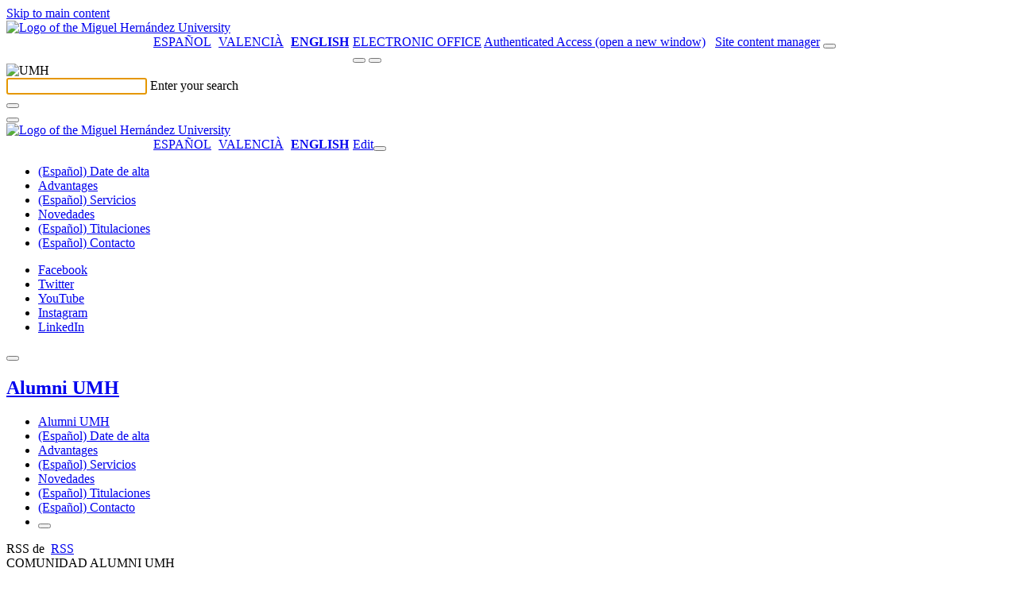

--- FILE ---
content_type: text/html; charset=UTF-8
request_url: https://alumni.umh.es/en/tag/farmacia/page/3/
body_size: 13904
content:
<!-- Página paga ver los post de categorías o etiquetas -->
    <!doctype html>
<html lang="en-US" xml:lang="en-US" lang="en-US">
<head>
	<meta http-equiv="Content-Type" content="text/html; charset=UTF-8" />
	<meta http-equiv="X-UA-Compatible" content="IE=edge,chrome=1">
		
	<!-- Mobile viewport optimized -->
	<meta name="viewport" content="width=device-width,initial-scale=1">
    <link rel="shortcut icon" href="/wp-content/themes/umh-nivel2/assets/images/favicon.ico" />
    <title>Alumni UMH &raquo; Farmacia</title>
    <link rel="pingback" href="https://alumni.umh.es/xmlrpc.php" />
    <link rel="stylesheet" href="/wp-content/themes/umh-nivel2/assets/css/bootstrap.css" type="text/css" media="screen" />
    <link rel="stylesheet" href="/wp-content/themes/umh-nivel2/assets/css/fa-svg-with-js.css" type="text/css" media="screen" />
    <link rel="stylesheet" href="/wp-content/themes/umh-nivel2/assets/css/scrolltabs.css" type="text/css" media="screen" />
    <link rel="stylesheet" href="/wp-content/themes/umh-nivel2/assets/css/summernote-bs4.css" type="text/css" media="screen" />
    <link rel="stylesheet" href="/wp-content/themes/umh-nivel2/style.css?ver=20220124" type="text/css" media="screen" />
    <link rel="stylesheet" href="/wp-content/themes/umh-nivel2/assets/css/print.css" type="text/css" media="print" />
    <script type="text/javascript" src="/wp-content/themes/umh-nivel2/assets/js/jquery-3.2.1.min.js"></script>
    <script type="text/javascript" src="/wp-content/themes/umh-nivel2/assets/js/popper.min.js"></script>
	<script type="text/javascript" src="/wp-content/themes/umh-nivel2/assets/js/bootstrap.min.js"></script>
	<script type="text/javascript" src="/wp-content/themes/umh-nivel2/assets/js/fontawesome-free-6.4.2/all.min.js" data-search-pseudo-elements="false"></script>
	<script type="text/javascript" src="/wp-content/themes/umh-nivel2/assets/js/jquery.scrolltabs.js"></script>
	<script type="text/javascript" src="/wp-content/themes/umh-nivel2/assets/js/jquery.mousewheel.js"></script>
	<script type="text/javascript" src="/wp-content/themes/umh-nivel2/assets/js/summernote-bs4.js"></script>
	<script type="text/javascript" src="/wp-content/themes/umh-nivel2/assets/js/Clamp.js"></script>
	<script type="text/javascript" src="/wp-content/themes/umh-nivel2/assets/js/umh-nivel1.js?ver=20220124"></script>

    <meta name='robots' content='max-image-preview:large' />
<link rel='dns-prefetch' href='//s.w.org' />
<link rel="alternate" type="application/rss+xml" title="Alumni UMH &raquo; Farmacia Tag Feed" href="https://alumni.umh.es/en/tag/farmacia/feed/" />
		<script type="text/javascript">
			window._wpemojiSettings = {"baseUrl":"https:\/\/s.w.org\/images\/core\/emoji\/13.1.0\/72x72\/","ext":".png","svgUrl":"https:\/\/s.w.org\/images\/core\/emoji\/13.1.0\/svg\/","svgExt":".svg","source":{"concatemoji":"https:\/\/alumni.umh.es\/wp-includes\/js\/wp-emoji-release.min.js?ver=5.8.12"}};
			!function(e,a,t){var n,r,o,i=a.createElement("canvas"),p=i.getContext&&i.getContext("2d");function s(e,t){var a=String.fromCharCode;p.clearRect(0,0,i.width,i.height),p.fillText(a.apply(this,e),0,0);e=i.toDataURL();return p.clearRect(0,0,i.width,i.height),p.fillText(a.apply(this,t),0,0),e===i.toDataURL()}function c(e){var t=a.createElement("script");t.src=e,t.defer=t.type="text/javascript",a.getElementsByTagName("head")[0].appendChild(t)}for(o=Array("flag","emoji"),t.supports={everything:!0,everythingExceptFlag:!0},r=0;r<o.length;r++)t.supports[o[r]]=function(e){if(!p||!p.fillText)return!1;switch(p.textBaseline="top",p.font="600 32px Arial",e){case"flag":return s([127987,65039,8205,9895,65039],[127987,65039,8203,9895,65039])?!1:!s([55356,56826,55356,56819],[55356,56826,8203,55356,56819])&&!s([55356,57332,56128,56423,56128,56418,56128,56421,56128,56430,56128,56423,56128,56447],[55356,57332,8203,56128,56423,8203,56128,56418,8203,56128,56421,8203,56128,56430,8203,56128,56423,8203,56128,56447]);case"emoji":return!s([10084,65039,8205,55357,56613],[10084,65039,8203,55357,56613])}return!1}(o[r]),t.supports.everything=t.supports.everything&&t.supports[o[r]],"flag"!==o[r]&&(t.supports.everythingExceptFlag=t.supports.everythingExceptFlag&&t.supports[o[r]]);t.supports.everythingExceptFlag=t.supports.everythingExceptFlag&&!t.supports.flag,t.DOMReady=!1,t.readyCallback=function(){t.DOMReady=!0},t.supports.everything||(n=function(){t.readyCallback()},a.addEventListener?(a.addEventListener("DOMContentLoaded",n,!1),e.addEventListener("load",n,!1)):(e.attachEvent("onload",n),a.attachEvent("onreadystatechange",function(){"complete"===a.readyState&&t.readyCallback()})),(n=t.source||{}).concatemoji?c(n.concatemoji):n.wpemoji&&n.twemoji&&(c(n.twemoji),c(n.wpemoji)))}(window,document,window._wpemojiSettings);
		</script>
		<style type="text/css">
img.wp-smiley,
img.emoji {
	display: inline !important;
	border: none !important;
	box-shadow: none !important;
	height: 1em !important;
	width: 1em !important;
	margin: 0 .07em !important;
	vertical-align: -0.1em !important;
	background: none !important;
	padding: 0 !important;
}
</style>
	<link rel='stylesheet' id='wp-block-library-css'  href='https://alumni.umh.es/wp-includes/css/dist/block-library/style.min.css' type='text/css' media='all' />
<link rel='stylesheet' id='eeb-css-frontend-css'  href='/wp-content/plugins/email-encoder-bundle/core/includes/assets/css/style.css?ver=230224-75400' type='text/css' media='all' />
<link rel='stylesheet' id='contact-form-7-css'  href='https://alumni.umh.es/wp-content/plugins/contact-form-7/includes/css/styles.css?ver=5.5.2' type='text/css' media='all' />
<style id='contact-form-7-inline-css' type='text/css'>
.wpcf7 .wpcf7-recaptcha iframe {margin-bottom: 0;}.wpcf7 .wpcf7-recaptcha[data-align="center"] > div {margin: 0 auto;}.wpcf7 .wpcf7-recaptcha[data-align="right"] > div {margin: 0 0 0 auto;}
</style>
<link rel='stylesheet' id='cookie-law-info-css'  href='https://alumni.umh.es/wp-content/plugins/cookie-law-info/public/css/cookie-law-info-public.css?ver=1.8.8' type='text/css' media='all' />
<link rel='stylesheet' id='cookie-law-info-gdpr-css'  href='https://alumni.umh.es/wp-content/plugins/cookie-law-info/public/css/cookie-law-info-gdpr.css?ver=1.8.8' type='text/css' media='all' />
<link rel='stylesheet' id='pc_google_analytics-frontend-css'  href='https://alumni.umh.es/wp-content/plugins/pc-google-analytics/assets/css/frontend.css?ver=1.0.0' type='text/css' media='all' />
<link rel='stylesheet' id='nextgen_widgets_style-css'  href='/wp-content/plugins/nextgen-gallery/products/photocrati_nextgen/modules/widget/static/widgets.css?ver=3.17' type='text/css' media='all' />
<link rel='stylesheet' id='nextgen_basic_thumbnails_style-css'  href='/wp-content/plugins/nextgen-gallery/products/photocrati_nextgen/modules/nextgen_basic_gallery/static/thumbnails/nextgen_basic_thumbnails.css?ver=3.17' type='text/css' media='all' />
<link rel='stylesheet' id='nextgen_basic_slideshow_style-css'  href='/wp-content/plugins/nextgen-gallery/products/photocrati_nextgen/modules/nextgen_basic_gallery/static/slideshow/ngg_basic_slideshow.css?ver=3.17' type='text/css' media='all' />
<link rel='stylesheet' id='__EPYT__style-css'  href='https://alumni.umh.es/wp-content/plugins/youtube-embed-plus/styles/ytprefs.min.css?ver=14.0' type='text/css' media='all' />
<style id='__EPYT__style-inline-css' type='text/css'>

                .epyt-gallery-thumb {
                        width: 33.333%;
                }
                
</style>
<script type='text/javascript' src='https://alumni.umh.es/wp-includes/js/jquery/jquery.min.js?ver=3.6.0' id='jquery-core-js'></script>
<script type='text/javascript' src='https://alumni.umh.es/wp-includes/js/jquery/jquery-migrate.min.js?ver=3.3.2' id='jquery-migrate-js'></script>
<script type='text/javascript' src='/wp-content/plugins/email-encoder-bundle/core/includes/assets/js/custom.js?ver=230224-75401' id='eeb-js-frontend-js'></script>
<script type='text/javascript' id='cookie-law-info-js-extra'>
/* <![CDATA[ */
var Cli_Data = {"nn_cookie_ids":[],"cookielist":[]};
var log_object = {"ajax_url":"https:\/\/alumni.umh.es\/wp-admin\/admin-ajax.php"};
/* ]]> */
</script>
<script type='text/javascript' src='https://alumni.umh.es/wp-content/plugins/cookie-law-info/public/js/cookie-law-info-public.js?ver=1.8.8' id='cookie-law-info-js'></script>
<script type='text/javascript' src='https://alumni.umh.es/wp-content/plugins/pc-google-analytics/assets/js/frontend.min.js?ver=1.0.0' id='pc_google_analytics-frontend-js'></script>
<script type='text/javascript' id='__ytprefs__-js-extra'>
/* <![CDATA[ */
var _EPYT_ = {"ajaxurl":"https:\/\/alumni.umh.es\/wp-admin\/admin-ajax.php","security":"e34215d2bf","gallery_scrolloffset":"20","eppathtoscripts":"https:\/\/alumni.umh.es\/wp-content\/plugins\/youtube-embed-plus\/scripts\/","eppath":"https:\/\/alumni.umh.es\/wp-content\/plugins\/youtube-embed-plus\/","epresponsiveselector":"[\"iframe.__youtube_prefs_widget__\"]","epdovol":"1","version":"14.0","evselector":"iframe.__youtube_prefs__[src], iframe[src*=\"youtube.com\/embed\/\"], iframe[src*=\"youtube-nocookie.com\/embed\/\"]","ajax_compat":"","ytapi_load":"light","pause_others":"","stopMobileBuffer":"1","vi_active":"","vi_js_posttypes":[]};
/* ]]> */
</script>
<script type='text/javascript' src='https://alumni.umh.es/wp-content/plugins/youtube-embed-plus/scripts/ytprefs.min.js?ver=14.0' id='__ytprefs__-js'></script>
<link rel="https://api.w.org/" href="https://alumni.umh.es/en/wp-json/" /><link rel="alternate" type="application/json" href="https://alumni.umh.es/en/wp-json/wp/v2/tags/1697" /><link rel="EditURI" type="application/rsd+xml" title="RSD" href="https://alumni.umh.es/xmlrpc.php?rsd" />
<link rel="wlwmanifest" type="application/wlwmanifest+xml" href="https://alumni.umh.es/wp-includes/wlwmanifest.xml" /> 

	<!-- Added by EventCalendar plugin. Version 3.1.4 -->	<script type='text/javascript' src='/wp-content/plugins/event-calendar-3-for-php-53/xmlhttprequest.js'></script>	<script type='text/javascript' src='/wp-content/plugins/event-calendar-3-for-php-53/ec3.js'></script>	<script type='text/javascript'><!--	ec3.start_of_week=1;	ec3.month_of_year=new Array('January','February','March','April','May','June','July','August','September','October','November','December');	ec3.month_abbrev=new Array('Jan','Feb','Mar','Apr','May','Jun','Jul','Aug','Sep','Oct','Nov','Dec');	ec3.myfiles='/wp-content/plugins/event-calendar-3-for-php-53';	ec3.home='https://alumni.umh.es';	ec3.hide_logo=1;	ec3.viewpostsfor="View posts for %1$s %2$s";	// --></script><style type='text/css' media='screen'>@import url(/wp-content/plugins/event-calendar-3-for-php-53/ec3.css);.ec3_ec { background-image:url(/wp-content/plugins/event-calendar-3-for-php-53/ec.png) !IMPORTANT; background-image:none; filter:progid:DXImageTransform.Microsoft.AlphaImageLoader(src='/wp-content/plugins/event-calendar-3-for-php-53/ec.png');}#ec3_shadow0 { background-image:url(/wp-content/plugins/event-calendar-3-for-php-53/shadow0.png) !IMPORTANT; background-image:none;}#ec3_shadow0 div { filter:progid:DXImageTransform.Microsoft.AlphaImageLoader(src='/wp-content/plugins/event-calendar-3-for-php-53/shadow0.png',sizingMethod='scale');}#ec3_shadow1 { background-image:url(/wp-content/plugins/event-calendar-3-for-php-53/shadow1.png) !IMPORTANT; background-image:none; filter:progid:DXImageTransform.Microsoft.AlphaImageLoader(src='/wp-content/plugins/event-calendar-3-for-php-53/shadow1.png',sizingMethod='crop');}#ec3_shadow2 { background-image:url(/wp-content/plugins/event-calendar-3-for-php-53/shadow2.png) !IMPORTANT; background-image:none;}#ec3_shadow2 div { filter:progid:DXImageTransform.Microsoft.AlphaImageLoader(src='/wp-content/plugins/event-calendar-3-for-php-53/shadow2.png',sizingMethod='scale');}</style><script src='https://zeus.umh.es/?dm=dfc101abd0f41084f0340f48ae7437d6&amp;action=load&amp;blogid=243&amp;siteid=1&amp;t=733289447&amp;back=https%3A%2F%2Falumni.umh.es%2Fen%2Ftag%2Ffarmacia%2Fpage%2F3%2F' type='text/javascript'></script>	<script>
		(function(i,s,o,g,r,a,m){i['GoogleAnalyticsObject']=r;i[r]=i[r]||function(){
		(i[r].q=i[r].q||[]).push(arguments)},i[r].l=1*new Date();a=s.createElement(o),
		m=s.getElementsByTagName(o)[0];a.async=1;a.src=g;m.parentNode.insertBefore(a,m)
		})(window,document,'script','//www.google-analytics.com/analytics.js','ga');
		
		ga('create', 'UA-172830457-1', 'auto');
		ga('send', 'pageview');
		
		</script>
<style type="text/css">
.qtranxs_flag_es {background-image: url(/wp-content/plugins/qtranslate-xt/flags/es.png); background-repeat: no-repeat;}
.qtranxs_flag_ca {background-image: url(/wp-content/plugins/qtranslate-xt/flags/catala.png); background-repeat: no-repeat;}
.qtranxs_flag_en {background-image: url(/wp-content/plugins/qtranslate-xt/flags/gb.png); background-repeat: no-repeat;}
</style>
<link hreflang="es" href="https://alumni.umh.es/es/tag/farmacia/page/3/" rel="alternate" />
<link hreflang="ca" href="https://alumni.umh.es/ca/tag/farmacia/page/3/" rel="alternate" />
<link hreflang="en" href="https://alumni.umh.es/en/tag/farmacia/page/3/" rel="alternate" />
<link hreflang="x-default" href="https://alumni.umh.es/tag/farmacia/page/3/" rel="alternate" />
<meta name="generator" content="qTranslate-XT 3.11.0" />
		<script type="text/javascript">
			var cli_flush_cache = true;
		</script>
				
</head>
<body>
	<a href="#noHeader" class="toContenidoPrincipal botonDefaultUMH">Skip to main content</a>
	<header>
		<nav>
			<div class="stick-mobile">
				<div class="raya-amarilla no-print"></div>
				<div id="branding" class="container show" role="banner">
					<div id="cabecera-brand" class="row brand align-items-center ">
						<div class="col-md-5 col-12">
							
																<a href="https://www.umh.es" title="Go to the website of the Miguel Hernández University"><img class="logo-umh" src="/wp-content/themes/umh-nivel2/assets/images/logo-umh-original.svg" alt="Logo of the Miguel Hernández University" /></a>
														</div>
						<div id="links-derecha" class="col-md-7 d-none d-md-block d-lg-block no-print">
							<div class="row">
								<div class="col text-right">
								<style type="text/css">
.qtranxs_widget ul { margin: 0; }
.qtranxs_widget ul li
{
display: inline; /* horizontal list, use "list-item" or other appropriate value for vertical list */
list-style-type: none; /* use "initial" or other to enable bullets */
margin: 0 5px 0 0; /* adjust spacing between items */
opacity: 0.5;
-o-transition: 1s ease opacity;
-moz-transition: 1s ease opacity;
-webkit-transition: 1s ease opacity;
transition: 1s ease opacity;
}
/* .qtranxs_widget ul li span { margin: 0 5px 0 0; } */ /* other way to control spacing */
.qtranxs_widget ul li.active { opacity: 0.8; }
.qtranxs_widget ul li:hover { opacity: 1; }
.qtranxs_widget img { box-shadow: none; vertical-align: middle; display: initial; }
.qtranxs_flag { height:12px; width:18px; display:block; }
.qtranxs_flag_and_text { padding-left:20px; }
.qtranxs_flag span { display:none; }
</style>
<style type="text/css">
		ul.qtranxs_language_chooser {
			float: left;
			margin: 0 0 5px 145px;
		}
		ul.qtranxs_language_chooser li {
			display: inline;
			list-style-type: none;
			margin: 0 5px 0 0; /* adjust spacing between items */
			color: #1f1f1f;
			text-transform: uppercase;
		}
		ul.qtranxs_language_chooser li.active span {
			font-weight: bold;
		}
		ul.qtranxs_language_chooser li:hover {
			text-decoration: underline;
		}
		.qtranxs_widget img { box-shadow: none; vertical-align: middle; display: initial; }
		.qtranxs_flag { height:12px; width:18px; display:block; }
		.qtranxs_flag_and_text { padding-left:20px; }
		.qtranxs_flag span { display:none; }
		</style>
<ul class="language-chooser language-chooser-list-horizontal qtranxs_language_chooser">
<li><a href="https://alumni.umh.es/es/tag/farmacia/page/3/" class="qtranxs_short_es qtranxs_short"><span xml:lang="es" lang="es">Español</span></a></li>
<li><a href="https://alumni.umh.es/ca/tag/farmacia/page/3/" class="qtranxs_short_ca qtranxs_short"><span xml:lang="ca" lang="ca">Valencià</span></a></li>
<li class="active"><a href="https://alumni.umh.es/en/tag/farmacia/page/3/" class="qtranxs_short_en qtranxs_short"><span >English</span></a></li>
</ul><div class="qtranxs_widget_end"></div>
									<a class="enlace-sede" target="_blank" href="https://sede.umh.es" style="text-transform:uppercase;" title="open a new window">Electronic Office</a>
									<a class="admin-header-first" href="https://universite.umh.es" title="Authenticated Access (open a new window)"><span class="sr-only" aria-hidden="true">Authenticated Access (open a new window)</span><i class="fas fa-user" aria-hidden="true"></i></a>
									&nbsp;
									<a class="admin-header" title="Site content manager" href="https://alumni.umh.es/wp-login.php?redirect_to=https%3A%2F%2Falumni.umh.es%2Fwp-admin%2F"><span class="sr-only" aria-hidden="true">Site content manager</span><i class="fas fa-edit" aria-hidden="true"></i></a>
									<span id="buscador-link" class="collapse show"><button type="button" class="search-header textoBoton" title="Search engine" onclick="collapseSearch('#branding','#searching','#buscador-input');"><i class="fas fa-search"></i></button></span>
								</div>
							</div>
						</div>
						<div class="col-12 d-md-none no-print">
							<div class="row">
								<div class="col text-right">
									<span id="buscador-linkMo" class="collapse show"><button type="button" class="search-header textoBoton" title="Search engine" onclick="collapseSearch('#branding','#searching','#buscador-input');"><i class="fas fa-search"></i></button></span>&nbsp;<button type="button" class="header-menu-movil textoBoton" title="Drop down the menu" onclick="desplegarMenuMovil();"><i class="fas fa-bars"></i></button>
								</div>
							</div>
						</div>
					</div>
				</div>
				<div id="searching" class="collapse no-print" role="tabpanel,search" parent="#branding">
					<div class="container" >
						<div id="cabecera-search" class="row brand align-items-center">
							<div class="col-auto d-none d-md-block d-lg-block">
								<img class="logo-search" src="/wp-content/themes/umh-nivel2/assets/images/logo-umh-rev.png" alt="UMH" />
							</div>
							<div class="col">
								<div class="text-left inputLabelPlaceHolder">
									<input id="buscador-input" class="buscar" autofocus required />
									<label for="buscador-input">Enter your search</label>
								</div>
							</div>
							<div class="col-auto">
								<button id="buscador-submit" type="button" class="search-header textoBoton" title="Search"><i class="fas fa-search"></i></button>
							</div>
							<div class="col-auto">
								<button type="button" class="search-header textoBoton" title="Close search" onclick="collapseSearch('#searching','#branding');"><i class="fas fa-times"></i></button>
							</div>
						</div>
					</div>
				</div>
				<div id="menuTotalMovil" class="position-absolute no-print"><div class="raya-amarilla"></div><div id="brandingMo" class="container show"><div id="cabecera-brandMo" class="row brand align-items-center "><div class="col-3"><a href="https://www.umh.es" title="Go to the website of the Miguel Hernández University"><img class="logo-umh-movil" src="/wp-content/themes/umh-nivel2/assets/images/logo-umh-short.png" alt="Logo of the Miguel Hernández University" /></a></div><div class="col-9 text-right"><style type="text/css">
.qtranxs_widget ul { margin: 0; }
.qtranxs_widget ul li
{
display: inline; /* horizontal list, use "list-item" or other appropriate value for vertical list */
list-style-type: none; /* use "initial" or other to enable bullets */
margin: 0 5px 0 0; /* adjust spacing between items */
opacity: 0.5;
-o-transition: 1s ease opacity;
-moz-transition: 1s ease opacity;
-webkit-transition: 1s ease opacity;
transition: 1s ease opacity;
}
/* .qtranxs_widget ul li span { margin: 0 5px 0 0; } */ /* other way to control spacing */
.qtranxs_widget ul li.active { opacity: 0.8; }
.qtranxs_widget ul li:hover { opacity: 1; }
.qtranxs_widget img { box-shadow: none; vertical-align: middle; display: initial; }
.qtranxs_flag { height:12px; width:18px; display:block; }
.qtranxs_flag_and_text { padding-left:20px; }
.qtranxs_flag span { display:none; }
</style>
<style type="text/css">
		ul.qtranxs_language_chooser {
			float: left;
			margin: 0 0 5px 145px;
		}
		ul.qtranxs_language_chooser li {
			display: inline;
			list-style-type: none;
			margin: 0 5px 0 0; /* adjust spacing between items */
			color: #1f1f1f;
			text-transform: uppercase;
		}
		ul.qtranxs_language_chooser li.active span {
			font-weight: bold;
		}
		ul.qtranxs_language_chooser li:hover {
			text-decoration: underline;
		}
		.qtranxs_widget img { box-shadow: none; vertical-align: middle; display: initial; }
		.qtranxs_flag { height:12px; width:18px; display:block; }
		.qtranxs_flag_and_text { padding-left:20px; }
		.qtranxs_flag span { display:none; }
		</style>
<ul class="language-chooser language-chooser-list-horizontal qtranxs_language_chooser">
<li><a href="https://alumni.umh.es/es/tag/farmacia/page/3/" class="qtranxs_short_es qtranxs_short"><span xml:lang="es" lang="es">Español</span></a></li>
<li><a href="https://alumni.umh.es/ca/tag/farmacia/page/3/" class="qtranxs_short_ca qtranxs_short"><span xml:lang="ca" lang="ca">Valencià</span></a></li>
<li class="active"><a href="https://alumni.umh.es/en/tag/farmacia/page/3/" class="qtranxs_short_en qtranxs_short"><span >English</span></a></li>
</ul><div class="qtranxs_widget_end"></div>
<a class="admin-header" href="https://alumni.umh.es/wp-login.php?redirect_to=https%3A%2F%2Falumni.umh.es%2Fen%2F2024%2F01%2F30%2Fnoticias-sobre-integrantes-de-alumni-umh-1-2024%2F" title="Edit"><span class="sr-only" aria-hidden="true">Edit</span><i class="fas fa-user"></i></a><button type="button" class="plegarMenu textoBoton" onclick="plegarMenuMovil();" title="Fold menu"><i class="fas fa-times"></i></button></div></div></div><div class="raya-separador_in"></div><ul class="container m-total-items-movil accordion"><li id="menuMovilL111150" class="row"><div class="col-11 text-truncate"><a class="m-movil-l1" href="https://alumni.umh.es/en/date-de-alta/"><span lang="es">(Español) Date de alta</span></a></div></li><li id="menuMovilL17" class="row"><div class="col-11 text-truncate"><a class="m-movil-l1" href="https://alumni.umh.es/en/ventajas/">Advantages</a></div></li><li id="menuMovilL18" class="row"><div class="col-11 text-truncate"><a class="m-movil-l1" href="https://alumni.umh.es/en/servicios-alumni-umh/"><span lang="es">(Español) Servicios</span></a></div></li><li id="menuMovilL14" class="row"><div class="col-11 text-truncate"><a class="m-movil-l1" href="https://alumni.umh.es/en/novedades/">Novedades</a></div></li><li id="menuMovilL1566" class="row"><div class="col-11 text-truncate"><a class="m-movil-l1" href="https://alumni.umh.es/en/entradas-por-ambitos/"><span lang="es">(Español) Titulaciones</span></a></div></li><li id="menuMovilL175" class="row"><div class="col-11 text-truncate"><a class="m-movil-l1" href="https://alumni.umh.es/en/contacto/"><span lang="es">(Español) Contacto</span></a></div></li></ul><div class="raya-separador_in"></div><div class="container redes-socales-menu-movil"><ul><li><a href="https://www.facebook.com/AlumniUMH" class="rFacebook" target="_blank" title="Facebook"><span class="sr-only" aria-hidden="true">Facebook</span><i class="fab fa-facebook-f"></i></a></li><li><a href="https://twitter.com/AlumniUMH" class="rTwitter" target="_blank" title="Twitter"><span class="sr-only" aria-hidden="true">Twitter</span><i class="fab fa-x-twitter"></i></a></li><li><a href="https://www.youtube.com/playlist?list=PLClKgnzRFYe6cy6Z97HIuK0OJ9ENxvUuD" class="rYoutube" target="_blank" title="YouTube"><span class="sr-only" aria-hidden="true">YouTube</span><i class="fab fa-youtube"></i></a></li><li><a href="https://www.instagram.com/alumniumh/?hl=es" class="rIntagram" target="_blank" title="Instagram"><span class="sr-only" aria-hidden="true">Instagram</span><i class="fab fa-instagram"></i></a></li><li><a href="https://www.linkedin.com/in/alumniumh/" class="rLinkedin" target="_blank" title="LinkedIn"><span class="sr-only" aria-hidden="true">LinkedIn</span><i class="fab fa-linkedin-in"></i></a></li></ul></div><div class="raya-separador_in"></div><div class="container" onblur="plegarMenuMovil();"><div><button type="button" class="plegarMenu textoBoton" onclick="plegarMenuMovil();" title="Fold menu" onblur="plegarMenuMovil();"><i class="fas fa-times"></i></button></div></div><div class="raya-separador_in"></div></div>			</div>
			<div class="container">
				<div class="row titulo align-items-center">
					<div class="col pl-20">
						<h1 class="titulo-blog"><a href="https://alumni.umh.es/en/" title="Go to start">Alumni UMH</a></h1>
					</div>
				</div>
			</div>
			<div class="raya-separador"></div>
					<div id="navblog" class="d-none d-md-block d-lg-block no-print">
            <div class="container no-print">
                <div class="row">
                    <div class="col navegacion overflow">
                        <div id="tabs" class="navegador-list">
                            <ul id="menuNivel" role="navigation">
                                <li class="page-item"><a href="https://alumni.umh.es/en/" title="Alumni UMH"><i class="fas fa-home"></i><span class="sr-only" aria-hidden="true">Alumni UMH</span></a></li>
                        <li class="page-item"><a href="https://alumni.umh.es/en/date-de-alta/"><span lang="es">(Español) Date de alta</span></a></li><li class="page-item"><a href="https://alumni.umh.es/en/ventajas/">Advantages</a></li><li class="page-item"><a href="https://alumni.umh.es/en/servicios-alumni-umh/"><span lang="es">(Español) Servicios</span></a></li><li class="page-item"><a href="https://alumni.umh.es/en/novedades/">Novedades</a></li><li class="page-item"><a href="https://alumni.umh.es/en/entradas-por-ambitos/"><span lang="es">(Español) Titulaciones</span></a></li><li class="page-item"><a href="https://alumni.umh.es/en/contacto/"><span lang="es">(Español) Contacto</span></a></li>                                <li id="non">
                                    <button type="button" onclick="desplegarMenu();" title="Drop down the menu" class="textoBoton">
                                        <i class="fas fa-bars"></i>
                                    </button>
                                </li>
                            </ul>
                        </div>
                    </div>
                </div>
            </div>
        </div>
                <div id="menuTotal" style="display:none;" class="position-absolute">
                    <div class="raya-amarilla">
            </div>
            <div id="brandingOs" class="container show">
                <div id="cabecera-brand-Os" class="row brand align-items-center ">
                    <div class="col-3">
                        <a href="https://www.umh.es" title="Go to the website of the Miguel Hernández University"><img class="logo-umh" src="/wp-content/themes/umh-nivel2/assets/images/logo-umh-reversed.png" alt="Logo of the Miguel Hernández University" /></a>
                    </div>
                    <div class="col-9 text-right">
                        <button type="button" class="plegarMenu textoBoton" onclick="plegarMenu();" title="Fold menu"><i class="fas fa-times"></i></button>
                    </div>
                </div>
            </div>
            <div class="raya-separador_in">
            </div>
            <div class="container">
                <div class="row titulo align-items-center">
                    <div class="col pl-20">
                        <h1 class="titulo-blog"><a href="https://alumni.umh.es/en/">Alumni UMH</a></h1>
                    </div>
                </div>
            </div>
            <div class="raya-separador_in">
            </div>
            <div class="container m-total-items">
                    
                        <ul class="row pl-20 m-b-36 m-t-30" role="navigation">
        					<li class="col-12">
						<a class="m-total-l1 linea_blanca_in" href="https://alumni.umh.es/en/date-de-alta/"><span lang="es">(Español) Date de alta</span></a>
        					</li>
                
        					<li class="col-12">
						<a class="m-total-l1 linea_blanca_in" href="https://alumni.umh.es/en/ventajas/">Advantages</a>
        					</li>
                
        					<li class="col-12">
						<a class="m-total-l1 linea_blanca_in" href="https://alumni.umh.es/en/servicios-alumni-umh/"><span lang="es">(Español) Servicios</span></a>
        					</li>
                
        					<li class="col-12">
						<a class="m-total-l1 linea_blanca_in" href="https://alumni.umh.es/en/novedades/">Novedades</a>
        					</li>
                
        					<li class="col-12">
						<a class="m-total-l1 linea_blanca_in" href="https://alumni.umh.es/en/entradas-por-ambitos/"><span lang="es">(Español) Titulaciones</span></a>
        					</li>
                
        					<li class="col-12">
						<a class="m-total-l1 linea_blanca_in" href="https://alumni.umh.es/en/contacto/"><span lang="es">(Español) Contacto</span></a>
        					</li>
                
                        </ul>
            </div>
        </div>
        			<div class="raya-separador d-none d-md-block d-lg-block no-print"></div>
		</nav>
	</header>
	<div id="noHeader">
		<div role="main">
        
                      <div id="cuerpo" class="cuerpo">
        <div class="container"> 
            <div class="row">    
                <div class="col col-lg-8 order-first order-lg-2">
                                    <div class="col-12 p0">
                        <div class="row">
                            <div class="col text-right m-b-30">
                                RSS de  &nbsp;<a class="enlace-rss" href="/en/tag/farmacia/page/3/feed" target="_blank" title="RSS"><i class="fas fa-rss" aria-hidden="true"></i><span class="sr-only" aria-hidden="true">RSS</span></a>
                            </div>
                        </div>
                    </div>
                        
                    <div class="item col-12 p0">
                        <div class="row m0">
                                            <div class="col-4 p0">
                                <div class="listadoPostImagen" style="background-image:url('https://alumni.umh.es/files/2024/01/Antonio-fenoll.jpg');"></div>
                            </div>
                            <div class="col-8 listadoCuerpo">
                                                <div class="categoriasListadoPost">
                                    <span class="actPPrincTags">COMUNIDAD ALUMNI UMH</span>
                                </div>
                                                <div class="tituloListadoPost">
                                                     <p class="tituloPostListadoCat"><a href="https://alumni.umh.es/en/2024/01/30/noticias-sobre-integrantes-de-alumni-umh-1-2024/"><span lang="es">(Español) Noticias sobre integrantes de Alumni UMH (1/2024)</span></a></p>
                                                </div>
                                <p class="resumenListadoPost d-none d-md-block d-lg-block">
                                    ﻿﻿﻿﻿﻿﻿﻿﻿﻿﻿﻿﻿
                                </p>
                                <p class="metaListadoPost">
                                    <span class="fechaListadoPost">30 January 2024</span>
                                </p>
                            </div>
                            
                        </div>
                    </div>
        
                    <div class="item col-12 p0">
                        <div class="row m0">
                                            <div class="col-4 p0">
                                <div class="listadoPostImagen" style="background-image:url('https://alumni.umh.es/files/2024/01/primer-premio-agroinnova-mercalicante_412_1_870x490.jpg');"></div>
                            </div>
                            <div class="col-8 listadoCuerpo">
                                                <div class="categoriasListadoPost">
                                    <span class="actPPrincTags">COMUNIDAD ALUMNI UMH</span>
                                </div>
                                                <div class="tituloListadoPost">
                                                     <p class="tituloPostListadoCat"><a href="https://alumni.umh.es/en/2024/01/24/premios-para-oscillum-y-match-biosystems/"><span lang="es">(Español) Premios para Oscillum y MATCH biosystems</span></a></p>
                                                </div>
                                <p class="resumenListadoPost d-none d-md-block d-lg-block">
                                    Sorry, this entry is only available in European Spanish.
                                </p>
                                <p class="metaListadoPost">
                                    <span class="fechaListadoPost">24 January 2024</span>
                                </p>
                            </div>
                            
                        </div>
                    </div>
        
                    <div class="item col-12 p0">
                        <div class="row m0">
                                            <div class="col-4 p0">
                                <div class="listadoPostImagen" style="background-image:url('https://alumni.umh.es/files/2023/10/Debora-Cerda-Valencia-scaled-1-300x194.jpg');"></div>
                            </div>
                            <div class="col-8 listadoCuerpo">
                                                <div class="categoriasListadoPost">
                                    <span class="actPPrincTags">COMUNIDAD ALUMNI UMH</span>
                                </div>
                                                <div class="tituloListadoPost">
                                                     <p class="tituloPostListadoCat"><a href="https://alumni.umh.es/en/2023/11/28/noticias-sobre-integrantes-de-alumni-umh-11-2023/"><span lang="es">(Español) Noticias sobre integrantes de Alumni UMH (11/2023)</span></a></p>
                                                </div>
                                <p class="resumenListadoPost d-none d-md-block d-lg-block">
                                    ﻿﻿﻿﻿﻿﻿﻿﻿﻿﻿﻿﻿
                                </p>
                                <p class="metaListadoPost">
                                    <span class="fechaListadoPost">28 November 2023</span>
                                </p>
                            </div>
                            
                        </div>
                    </div>
        
                    <div class="item col-12 p0">
                        <div class="row m0">
                                            <div class="col-4 p0">
                                <div class="listadoPostImagen" style="background-image:url('https://alumni.umh.es/files/2023/10/Maria-Esclapez-225x300.jpg');"></div>
                            </div>
                            <div class="col-8 listadoCuerpo">
                                                <div class="categoriasListadoPost">
                                    <span class="actPPrincTags">COMUNIDAD ALUMNI UMH</span>
                                </div>
                                                <div class="tituloListadoPost">
                                                     <p class="tituloPostListadoCat"><a href="https://alumni.umh.es/en/2023/10/27/noticias-sobre-integrantes-de-alumni-umh-10-2023/"><span lang="es">(Español) Noticias sobre integrantes de Alumni UMH (10/2023)</span></a></p>
                                                </div>
                                <p class="resumenListadoPost d-none d-md-block d-lg-block">
                                    ﻿﻿﻿﻿﻿﻿﻿﻿﻿﻿﻿﻿
                                </p>
                                <p class="metaListadoPost">
                                    <span class="fechaListadoPost">27 October 2023</span>
                                </p>
                            </div>
                            
                        </div>
                    </div>
        
                    <div class="item col-12 p0">
                        <div class="row m0">
                                            <div class="col-4 p0">
                                <div class="listadoPostImagen" style="background-image:url('https://alumni.umh.es/files/2023/05/JEUMH-2023.jpg');"></div>
                            </div>
                            <div class="col-8 listadoCuerpo">
                                                <div class="categoriasListadoPost">
                                    <span class="actPPrincTags">COMUNIDAD ALUMNI UMH</span>
                                </div>
                                                <div class="tituloListadoPost">
                                                     <p class="tituloPostListadoCat"><a href="https://alumni.umh.es/en/2023/05/31/videos-de-las-jornadas-de-empleo-umh-2023/"><span lang="es">(Español) Vídeos de las Jornadas de Empleo UMH 2023</span></a></p>
                                                </div>
                                <p class="resumenListadoPost d-none d-md-block d-lg-block">
                                    Sorry, this entry is only available in European Spanish.
                                </p>
                                <p class="metaListadoPost">
                                    <span class="fechaListadoPost">31 May 2023</span>
                                </p>
                            </div>
                            
                        </div>
                    </div>
        
                    <div class="item col-12 p0">
                        <div class="row m0">
                                            <div class="col-4 p0">
                                <div class="listadoPostImagen" style="background-image:url('https://alumni.umh.es/files/2023/04/photo_5933635806805735813_y.jpg');"></div>
                            </div>
                            <div class="col-8 listadoCuerpo">
                                                <div class="categoriasListadoPost">
                                    <span class="actPPrincTags">COMUNIDAD ALUMNI UMH</span>
                                </div>
                                                <div class="tituloListadoPost">
                                                     <p class="tituloPostListadoCat"><a href="https://alumni.umh.es/en/2023/04/28/alumni-umh-participa-en-la-jeumh-2023-de-farmacia/"><span lang="es">(Español) Alumni UMH participa en la #JEUMH 2023 de Farmacia</span></a></p>
                                                </div>
                                <p class="resumenListadoPost d-none d-md-block d-lg-block">
                                    Sorry, this entry is only available in European Spanish.
                                </p>
                                <p class="metaListadoPost">
                                    <span class="fechaListadoPost">28 April 2023</span>
                                </p>
                            </div>
                            
                        </div>
                    </div>
        
                    <div class="item col-12 p0">
                        <div class="row m0">
                                            <div class="col-4 p0">
                                <div class="listadoPostImagen" style="background-image:url('https://alumni.umh.es/files/2023/03/23-02-23-acelera-y-maraton.jpg');"></div>
                            </div>
                            <div class="col-8 listadoCuerpo">
                                                <div class="categoriasListadoPost">
                                    <span class="actPPrincTags">COMUNIDAD ALUMNI UMH</span>
                                </div>
                                                <div class="tituloListadoPost">
                                                     <p class="tituloPostListadoCat"><a href="https://alumni.umh.es/en/2023/03/29/noticias-sobre-integrantes-de-alumni-umh-03-2023/"><span lang="es">(Español) Noticias sobre integrantes de Alumni UMH (03/2023)</span></a></p>
                                                </div>
                                <p class="resumenListadoPost d-none d-md-block d-lg-block">
                                    ﻿﻿﻿﻿﻿﻿﻿﻿﻿﻿﻿﻿
                                </p>
                                <p class="metaListadoPost">
                                    <span class="fechaListadoPost">29 March 2023</span>
                                </p>
                            </div>
                            
                        </div>
                    </div>
        
                    <div class="item col-12 p0">
                        <div class="row m0">
                                            <div class="col-4 p0">
                                <div class="listadoPostImagen" style="background-image:url('https://alumni.umh.es/files/2023/03/23-02-23-acelera-y-maraton.jpg');"></div>
                            </div>
                            <div class="col-8 listadoCuerpo">
                                                <div class="categoriasListadoPost">
                                    <span class="actPPrincTags">COMUNIDAD ALUMNI UMH</span>
                                </div>
                                                <div class="tituloListadoPost">
                                                     <p class="tituloPostListadoCat"><a href="https://alumni.umh.es/en/2023/03/06/start-ups-impulsadas-por-integrantes-de-alumni-umh-son-premiadas-por-el-pcumh/"><span lang="es">(Español) Start-ups impulsadas por integrantes de Alumni UMH son premiadas por el PCUMH</span></a></p>
                                                </div>
                                <p class="resumenListadoPost d-none d-md-block d-lg-block">
                                    Sorry, this entry is only available in European Spanish.
                                </p>
                                <p class="metaListadoPost">
                                    <span class="fechaListadoPost">6 March 2023</span>
                                </p>
                            </div>
                            
                        </div>
                    </div>
        
                    <div class="item col-12 p0">
                        <div class="row m0">
                                            <div class="col-4 p0">
                                <div class="listadoPostImagen" style="background-image:url('https://alumni.umh.es/files/2023/02/Fppid0QWAAAE2j9-scaled.jpg');"></div>
                            </div>
                            <div class="col-8 listadoCuerpo">
                                                <div class="categoriasListadoPost">
                                    <span class="actPPrincTags">COMUNIDAD ALUMNI UMH</span>
                                </div>
                                                <div class="tituloListadoPost">
                                                     <p class="tituloPostListadoCat"><a href="https://alumni.umh.es/en/2023/02/24/noticias-sobre-integrantes-de-alumni-umh-02-2023/"><span lang="es">(Español) Noticias sobre integrantes de Alumni UMH (02/2023)</span></a></p>
                                                </div>
                                <p class="resumenListadoPost d-none d-md-block d-lg-block">
                                    ﻿﻿﻿﻿﻿﻿﻿﻿﻿﻿﻿﻿
                                </p>
                                <p class="metaListadoPost">
                                    <span class="fechaListadoPost">24 February 2023</span>
                                </p>
                            </div>
                            
                        </div>
                    </div>
        
                    <div class="item col-12 p0">
                        <div class="row m0">
                                            <div class="col-4 p0">
                                <div class="listadoPostImagen" style="background-image:url('https://alumni.umh.es/files/2023/02/Carrera-solidaria.jpg');"></div>
                            </div>
                            <div class="col-8 listadoCuerpo">
                                                <div class="categoriasListadoPost">
                                    <span class="actPPrincTags">COMUNIDAD ALUMNI UMH</span>
                                </div>
                                                <div class="tituloListadoPost">
                                                     <p class="tituloPostListadoCat"><a href="https://alumni.umh.es/en/2023/02/22/animate-a-participar-en-la-vi-carrera-solidaria-de-la-facultad-de-medicina/"><span lang="es">(Español) Anímate a participar en la VI Carrera Solidaria de la Facultad de Medicina</span></a></p>
                                                </div>
                                <p class="resumenListadoPost d-none d-md-block d-lg-block">
                                    Sorry, this entry is only available in European Spanish.
                                </p>
                                <p class="metaListadoPost">
                                    <span class="fechaListadoPost">22 February 2023</span>
                                </p>
                            </div>
                            
                        </div>
                    </div>
     
                    <div class="paginacionListadoPosts">
    <a class="prev page-numbers" href="https://alumni.umh.es/en/tag/farmacia/page/2/">&laquo; Previous</a>
<a class="page-numbers" href="https://alumni.umh.es/en/tag/farmacia/page/1/">1</a>
<a class="page-numbers" href="https://alumni.umh.es/en/tag/farmacia/page/2/">2</a>
<span aria-current="page" class="page-numbers current">3</span>
<a class="page-numbers" href="https://alumni.umh.es/en/tag/farmacia/page/4/">4</a>
<a class="page-numbers" href="https://alumni.umh.es/en/tag/farmacia/page/5/">5</a>
<span class="page-numbers dots">&hellip;</span>
<a class="page-numbers" href="https://alumni.umh.es/en/tag/farmacia/page/10/">10</a>
<a class="next page-numbers" href="https://alumni.umh.es/en/tag/farmacia/page/4/">Next &raquo;</a>                    </div>
                </div>

                <div class="col-lg-4 d-md-block d-lg-block pl-20 no-print" role="navigation">
                    <div class="row">
                        <div class="col">
    <ul class="nav_pag_l_hijos"><li><div class="n_p_l_h_pa  row"><div class="col text-truncate"><a class="n_p_l_h" href="https://alumni.umh.es/en/date-de-alta/"><span lang="es">(Español) Date de alta</span></a></div></div></li><li><div class="n_p_l_h_pa  row"><div class="col text-truncate"><a class="n_p_l_h" href="https://alumni.umh.es/en/ventajas/">Advantages</a></div></div></li><li><div class="n_p_l_h_pa  row"><div class="col text-truncate"><a class="n_p_l_h" href="https://alumni.umh.es/en/servicios-alumni-umh/"><span lang="es">(Español) Servicios</span></a></div></div></li><li><div class="n_p_l_h_pa n_p_l_h_activo row"><div class="col text-truncate"><a class="n_p_l_h" href="https://alumni.umh.es/en/novedades/">Novedades</a></div></div></li><li><div class="n_p_l_h_pa  row"><div class="col text-truncate"><a class="n_p_l_h" href="https://alumni.umh.es/en/entradas-por-ambitos/"><span lang="es">(Español) Titulaciones</span></a></div></div></li><li><div class="n_p_l_h_pa  row"><div class="col text-truncate"><a class="n_p_l_h" href="https://alumni.umh.es/en/contacto/"><span lang="es">(Español) Contacto</span></a></div></div></li></ul>                        </div>
                    </div>
                </div>
            </div>
        </div>
    </div>
    
    
    <div id="destacados" class="destacados bg_grey_interior"><div class="container"><div class="row"><div class="col pl-20"><div class="actualidadesPPrinc"><ul><li><a class="actualidadPPrincDestacado" href="https://alumni.umh.es/date-de-alta/" ><div style="background-color:white;"><div class="actPPrincImgV2Destacado"><img class="img-fluid" alt="" src="/files/2020/07/Día-Alumni-UMH-2017.jpg" /></div><div class="destacado-titulo"><div class="truncate-ellipsis"><span class="destacadoTitle">Date de alta</span></div></div></div></a></li><li><a class="actualidadPPrincDestacado" href="https://alumni.umh.es/tag/entrevistasalumniumh/" ><div style="background-color:white;"><div class="actPPrincImgV2Destacado"><img class="img-fluid" alt="" src="/files/2020/07/2-Farmacia-fotograma.jpg" /></div><div class="destacado-titulo"><div class="truncate-ellipsis"><span class="destacadoTitle">#EntrevistasAlumniUMH</span></div></div></div></a></li><li><a class="actualidadPPrincDestacado" href="https://alumni.umh.es/actividades/experienciasalumniumh/" ><div style="background-color:white;"><div class="actPPrincImgV2Destacado"><img class="img-fluid" alt="" src="/files/2020/07/Experiencias.Verónica.B17.600.jpg" /></div><div class="destacado-titulo"><div class="truncate-ellipsis"><span class="destacadoTitle">#ExperienciasAlumniUMH</span></div></div></div></a></li><li><a class="actualidadPPrincDestacado" href="https://alumni.umh.es/actividades/openwords-alumni-umh/" ><div style="background-color:white;"><div class="actPPrincImgV2Destacado"><img class="img-fluid" alt="" src="/files/2020/07/Ignacio-HernándezOpenWord-1.png" /></div><div class="destacado-titulo"><div class="truncate-ellipsis"><span class="destacadoTitle">#OpenwordsAlumniUMH</span></div></div></div></a></li></ul><ul><li><a class="actualidadPPrincDestacado" href="https://alumni.umh.es/programa-de-radio/" ><div style="background-color:white;"><div class="actPPrincImgV2Destacado"><img class="img-fluid" alt="" src="/files/2020/07/radio.jpg" /></div><div class="destacado-titulo"><div class="truncate-ellipsis"><span class="destacadoTitle">Podcast Alumni UMH</span></div></div></div></a></li><li><a class="actualidadPPrincDestacado" href="https://alumni.umh.es/tag/entrevista/" ><div style="background-color:white;"><div class="actPPrincImgV2Destacado"><img class="img-fluid" alt="" src="/files/2020/07/Andreina-Pereda.jpg" /></div><div class="destacado-titulo"><div class="truncate-ellipsis"><span class="destacadoTitle">Entrevistas escritas</span></div></div></div></a></li><li><a class="actualidadPPrincDestacado" href="https://alumni.umh.es/actividades/alumniumhabroad/" ><div style="background-color:white;"><div class="actPPrincImgV2Destacado"><img class="img-fluid" alt="" src="/files/2020/07/mapa-AlumniUMHAbroad-web.jpg" /></div><div class="destacado-titulo"><div class="truncate-ellipsis"><span class="destacadoTitle">#AlumniUMHAbroad</span></div></div></div></a></li><li><a class="actualidadPPrincDestacado" href="https://alumni.umh.es/actividades/boletin-tu-eres-alumni-umh/" ><div style="background-color:white;"><div class="actPPrincImgV2Destacado"><img class="img-fluid" alt="" src="/files/2020/07/Boletín_47_-_Enero_2020web.png" /></div><div class="destacado-titulo"><div class="truncate-ellipsis"><span class="destacadoTitle">Boletín Tú eres Alumni UMH</span></div></div></div></a></li></ul></div></div></div></div></div><div id="novedades" class="novedades bg_white_interior"><div class="container"><div class="row"><div class="col pl-20"><div class="row"><div class="col-6"><h2 class="titulo-cuerpo-novedades">News</h2></div><div class="col-6 verMasNovedades d-none d-md-block d-lg-block"><a class="ver_mas_novedades" href="https://alumni.umh.es/en/novedades/">SEE MORE<span class="sr-only"> News</span></a></div></div><div class="actualidadesPPrinc"><ul class="card-deck "><li class="card"><a href="https://alumni.umh.es/en/2026/01/30/noticias-sobre-integrantes-de-alumni-umh-01-2026/"><div><div class="actPPrincImgV2" style="background-image:url('https://alumni.umh.es/files/2026/01/09-12-25-pcumh-premio-HealthMate.jpg');"><div class="overlay"></div></div><div class="card-body"><p class="card-text"><span><span lang="es">(Español) Noticias sobre integrantes de Alumni UMH (01/2026)</span></span></p></div><div class="card-footer bg-transparent"><p class="actPPrincTags">Comunidad Alumni UMH</p></div></div></a></li><li class="card"><a href="https://alumni.umh.es/en/2026/01/26/trayectoriaprofesionalalumniumh-01-2026-2/"><div><div class="actPPrincImgV2" style="background-image:url('/wp-content/themes/umh-nivel2/assets/images/novedades/7.jpg');"><div class="overlay"></div></div><div class="card-body"><p class="card-text"><span><span lang="es">(Español) #TrayectoriaProfesionalAlumniUMH (01/2026)</span></span></p></div><div class="card-footer bg-transparent"><p class="actPPrincTags">Comunidad Alumni UMH</p></div></div></a></li><li class="card"><a href="https://alumni.umh.es/en/2026/01/22/trayectoriaprofesionalalumniumh-01-2026/"><div><div class="actPPrincImgV2" style="background-image:url('https://alumni.umh.es/files/2025/11/Trayectoria-1125-1.gif');"><div class="overlay"></div></div><div class="card-body"><p class="card-text"><span><span lang="es">(Español) #TrayectoriaProfesionalAlumniUMH (01/2026)</span></span></p></div><div class="card-footer bg-transparent"><p class="actPPrincTags">Comunidad Alumni UMH</p></div></div></a></li><li class="card"><a href="https://alumni.umh.es/en/2026/01/08/boletin-tu-eres-alumni-umh-diciembre-2025/"><div><div class="actPPrincImgV2" style="background-image:url('https://alumni.umh.es/files/2025/12/boletin112.png');"><div class="overlay"></div></div><div class="card-body"><p class="card-text"><span><span lang="es">(Español) Boletín Tú eres Alumni UMH Diciembre 2025</span></span></p></div><div class="card-footer bg-transparent"><p class="actPPrincTags">Comunidad Alumni UMH</p></div></div></a></li></ul></div><div class="verMasNovedades d-md-none vmNovedades"><a class="ver_mas_novedades" href="https://alumni.umh.es/en/novedades/">SEE MORE<span class="sr-only"> News</span></a></div></div></div></div></div>
		</div> <!-- role="main" en header.php -->
		
				<footer id="footer-father" class="footer_father sticky-bottom" role="contentinfo">
			<div id="enlaces" class="enlaces"><div class="container"><div class="row"><div class="col pl-20"><div class="actualidadesPPrinc2"><div><div class="row single-enlaces"><div class="col"><div class="CategoriaEnlaces"><div><h2 class="enlaceCategoria">Alumni UMH es miembro de...</h2><ul class="row"><li class="col-12 col-md-3"><a href="https://icarealumni.com/" target="_blank">ICAReAlumni</a></li><li class="col-12 col-md-3"><a href="http://www.conferencialumni.org/" target="_blank">Conferencia Internacional de Entidades Alumni</a></li><li class="col-12 col-md-3"><a href="https://www.alumniespana.com" target="_blank">Alumni España</a></li></ul><!-- clas="row" --></div></div></div></div></div></div></div></div></div></div><!-- id="enlaces" -->			<div class="footer_n1 no-print">
				<div class="container">
					<div class="row footer_n1 align-items-center">
						<div class="col pl-20">
							<ul class="row contacto pl-0">
								<li class="col-md-6 d-block">
									<dl>
										<dt class="titulo-footer_n1 t-domine">Alumni UMH</dt>
										<dd class="row">
											<div class="col-12 col-lg-6">
												<p class="text-footer_n1">Rectorado y Consejo Social Building</p>
												<p class="text-footer_n1">Avinguda de la Universitat d'Elx, S/N</p>
												<p class="text-footer_n1">03202 Elx (Alacant)</p>
											</div>
											<div class="col-5 offset-lg-1">
																								<p class="text-footer_n1"><a href="javascript:;" data-enc-email="nyhzav[at]hzu.rf" class="mail-link" data-wpel-link="ignore"><span id="eeb-402189-120095"></span><script type="text/javascript">(function(){var ml="0%ns4hiea.mlu",mi="8;<:26140<:5973",o="";for(var j=0,l=mi.length;j<l;j++){o+=ml.charAt(mi.charCodeAt(j)-48);}document.getElementById("eeb-402189-120095").innerHTML = decodeURIComponent(o);}());</script><noscript>*protected email*</noscript></a></p>
																							</div>

										</dd>
									</dl>
								</li>
																<li class="col-md-2 d-block">
									<dl>
										<dt class="titulo-footer_n1 t-opensans">RSS</dt>
										<dd class="rsss">
											<ul>
												<li class="text-footer_n1"><a class="enlace-footer_n1" href="https://alumni.umh.es/en/feed/" title="RSS for blog posts">Posts</a></li>
												<li class="text-footer_n1"><a class="enlace-footer_n1" href="https://alumni.umh.es/en/comments/feed/" title="RSS for blog comments">Comments</a></li>
											</ul>
										</dd>
									</dl>
								</li>
																								<li class="col-md-4 d-block">
									<dl>
										<dt class="titulo-footer_n1 t-opensans">Follow us</dt>
										<dd class="redes">
										<ul><li><a href="https://www.facebook.com/AlumniUMH" class="rFacebook" target="_blank" title="Facebook"><span class="sr-only" aria-hidden="true">Facebook</span><i class="fab fa-facebook-f"></i></a></li><li><a href="https://twitter.com/AlumniUMH" class="rTwitter" target="_blank" title="Twitter"><span class="sr-only" aria-hidden="true">Twitter</span><i class="fab fa-x-twitter"></i></a></li><li><a href="https://www.youtube.com/playlist?list=PLClKgnzRFYe6cy6Z97HIuK0OJ9ENxvUuD" class="rYoutube" target="_blank" title="YouTube"><span class="sr-only" aria-hidden="true">YouTube</span><i class="fab fa-youtube"></i></a></li><li><a href="https://www.instagram.com/alumniumh/?hl=es" class="rIntagram" target="_blank" title="Instagram"><span class="sr-only" aria-hidden="true">Instagram</span><i class="fab fa-instagram"></i></a></li><li><a href="https://www.linkedin.com/in/alumniumh/" class="rLinkedin" target="_blank" title="LinkedIn"><span class="sr-only" aria-hidden="true">LinkedIn</span><i class="fab fa-linkedin-in"></i></a></li></ul>										</dd>
									</dl>
								</li>
															</ul>
						</div>
					</div>
				</div>            
			</div>
			<div class="footer_n3 no-print">
				<div class="container">
					<div class="row align-items-center justify-content-center">
						<div class="col pl-20 text-md-center">
							<ul>
								<li><a class="enlaces_proteccion" href="https://www.umh.es/contenido/Universidad/:AvisoLegal/datos_es.html" target="_blank" title="open a new window">Legal Notice</a></li>
								<li><a class="enlaces_proteccion" href="https://www.umh.es/contenido/Universidad/:ProteccionDatos/datos_es.html" target="_blank" title="open a new window">Data Protection</a></li>
																<li><a class="enlaces_proteccion" href="http://zeus.umh.es/cookies/" target="_blank" title="open a new window">Cookies</a></li>
							</ul>
							<span class="text-ending">&copy;&nbsp;UNIVERSITAS Miguel Hernández&nbsp;2026</span>
						</div>
					</div>
				</div>
			</div>
		</footer>
	</div> <!-- id="noHeader" en header.php -->
			
	<!--googleoff: all--><div id="cookie-law-info-bar" lang="es"><p>La Universidad Miguel Hernández utiliza cookies propias y de terceros para fines analíticos y respetar tus preferencias de navegación. En nuestra <a href='https://www.umh.es/contenido/Universidad/:MasInfoBlogCookies/datos_es.html' id="CONSTANT_OPEN_URL" target="_blank"  class="cli-plugin-main-link"  style="display:inline-block;" >política de cookies</a> encontrarás más información. Si continuas navegando o pulsas sobre el botón "Aceptar", consideramos que aceptas su uso. Si por el contrario quieres rechazarlas pulsa sobre "Rechazar" y te indicaremos cómo debes hacerlo. </p><p>
<a role='button' tabindex='0' data-cli_action="accept" id="cookie_action_close_header"  class="medium cli-plugin-button cli-plugin-main-button cookie_action_close_header cli_action_button" style="display:inline-block;  margin:10px; ">Aceptar</a>  <a href='https://www.umh.es/contenido/Universidad/:ConfigurarCookies/datos_es.html' id="CONSTANT_OPEN_URL" target="_blank"  class="medium cli-plugin-button cli-plugin-main-button cookie_action_close_header_reject cli_action_button"  data-cli_action="reject" style="margin:10px;" >Rechazar</a></p></div><div id="cookie-law-info-again" style="display:none;"><p id="cookie_hdr_showagain">Privacy & Cookies Policy</p></div><div class="cli-modal" id="cliSettingsPopup" tabindex="-1" role="dialog" aria-labelledby="cliSettingsPopup" aria-hidden="true">
  <div class="cli-modal-dialog" role="document">
    <div class="cli-modal-content cli-bar-popup">
      <button type="button" class="cli-modal-close" id="cliModalClose">
        <svg class="" viewBox="0 0 24 24"><path d="M19 6.41l-1.41-1.41-5.59 5.59-5.59-5.59-1.41 1.41 5.59 5.59-5.59 5.59 1.41 1.41 5.59-5.59 5.59 5.59 1.41-1.41-5.59-5.59z"></path><path d="M0 0h24v24h-24z" fill="none"></path></svg>
        <span class="wt-cli-sr-only">Close</span>
      </button>
      <div class="cli-modal-body">
        <div class="cli-container-fluid cli-tab-container">
    <div class="cli-row">
        <div class="cli-col-12 cli-align-items-stretch cli-px-0">
            <div class="cli-privacy-overview">
                <p lang="en"><strong>Privacy Overview</strong></p>                                   
                <div class="cli-privacy-content">
                    <p lang="en" class="cli-privacy-content-text">This website uses cookies to improve your experience while you navigate through the website. Out of these cookies, the cookies that are categorized as necessary are stored on your browser as they are essential for the working of basic functionalities of the website. We also use third-party cookies that help us analyze and understand how you use this website. These cookies will be stored in your browser only with your consent. You also have the option to opt-out of these cookies. But opting out of some of these cookies may have an effect on your browsing experience.</p>
                </div>
                <a class="cli-privacy-readmore" data-readmore-text="Show more" data-readless-text="Show less"></a>            </div>
        </div>  
        <div class="cli-col-12 cli-align-items-stretch cli-px-0 cli-tab-section-container">
              
                            <div class="cli-tab-section">
                    <div class="cli-tab-header">
                        <a role="button" tabindex="0" class="cli-nav-link cli-settings-mobile" data-target="necessary" data-toggle="cli-toggle-tab" >
                            Necessary 
                        </a>
                    
                    <span class="cli-necessary-caption">Always Enabled</span>                     </div>
                    <div class="cli-tab-content">
                        <div class="cli-tab-pane cli-fade" data-id="necessary">
                            <p lang="en">Necessary cookies are absolutely essential for the website to function properly. This category only includes cookies that ensures basic functionalities and security features of the website. These cookies do not store any personal information.</p>
                        </div>
                    </div>
                </div>
              
                            <div class="cli-tab-section">
                    <div class="cli-tab-header">
                        <a role="button" tabindex="0" class="cli-nav-link cli-settings-mobile" data-target="non-necessary" data-toggle="cli-toggle-tab" >
                            Non-necessary 
                        </a>
                    <div class="cli-switch">
                        <input type="checkbox" id="wt-cli-checkbox-non-necessary" class="cli-user-preference-checkbox"  data-id="checkbox-non-necessary" checked />
                        <label for="wt-cli-checkbox-non-necessary" class="cli-slider" data-cli-enable="Enabled" data-cli-disable="Disabled"><span class="wt-cli-sr-only">Non-necessary</span></label>
                    </div>                    </div>
                    <div class="cli-tab-content">
                        <div class="cli-tab-pane cli-fade" data-id="non-necessary">
                            <p lang="en">Any cookies that may not be particularly necessary for the website to function and is used specifically to collect user personal data via analytics, ads, other embedded contents are termed as non-necessary cookies. It is mandatory to procure user consent prior to running these cookies on your website.</p>
                        </div>
                    </div>
                </div>
                       
        </div>
    </div> 
</div> 
      </div>
    </div>
  </div>
</div>
<div class="cli-modal-backdrop cli-fade cli-settings-overlay"></div>
<div class="cli-modal-backdrop cli-fade cli-popupbar-overlay"></div>
<script type="text/javascript">
  /* <![CDATA[ */
  cli_cookiebar_settings='{"animate_speed_hide":"500","animate_speed_show":"500","background":"#000000","border":"#b1a6a6c2","border_on":false,"button_1_button_colour":"#ffe000","button_1_button_hover":"#ccb300","button_1_link_colour":"#1f1f1f","button_1_as_button":true,"button_1_new_win":false,"button_2_button_colour":"#333","button_2_button_hover":"#292929","button_2_link_colour":"#ffffff","button_2_as_button":false,"button_2_hidebar":false,"button_3_button_colour":"#ffe000","button_3_button_hover":"#ccb300","button_3_link_colour":"#1f1f1f","button_3_as_button":true,"button_3_new_win":true,"button_4_button_colour":"#000","button_4_button_hover":"#000000","button_4_link_colour":"#62a329","button_4_as_button":false,"font_family":"inherit","header_fix":false,"notify_animate_hide":true,"notify_animate_show":false,"notify_div_id":"#cookie-law-info-bar","notify_position_horizontal":"right","notify_position_vertical":"bottom","scroll_close":false,"scroll_close_reload":false,"accept_close_reload":false,"reject_close_reload":false,"showagain_tab":false,"showagain_background":"#fff","showagain_border":"#000","showagain_div_id":"#cookie-law-info-again","showagain_x_position":"100px","text":"#ffffff","show_once_yn":false,"show_once":"10000","logging_on":false,"as_popup":false,"popup_overlay":true,"bar_heading_text":"","cookie_bar_as":"banner","popup_showagain_position":"bottom-right","widget_position":"left"}';
  /* ]]> */
</script>
<!--googleon: all--><script> /* <![CDATA[ */var tribe_l10n_datatables = {"aria":{"sort_ascending":": activate to sort column ascending","sort_descending":": activate to sort column descending"},"length_menu":"Show _MENU_ entries","empty_table":"No data available in table","info":"Showing _START_ to _END_ of _TOTAL_ entries","info_empty":"Showing 0 to 0 of 0 entries","info_filtered":"(filtered from _MAX_ total entries)","zero_records":"No matching records found","search":"Search:","all_selected_text":"All items on this page were selected. ","select_all_link":"Select all pages","clear_selection":"Clear Selection.","pagination":{"all":"All","next":"Next","previous":"Previous"},"select":{"rows":{"0":"","_":": Selected %d rows","1":": Selected 1 row"}},"datepicker":{"dayNames":["Sunday","Monday","Tuesday","Wednesday","Thursday","Friday","Saturday"],"dayNamesShort":["Sun","Mon","Tue","Wed","Thu","Fri","Sat"],"dayNamesMin":["S","M","T","W","T","F","S"],"monthNames":["January","February","March","April","May","June","July","August","September","October","November","December"],"monthNamesShort":["January","February","March","April","May","June","July","August","September","October","November","December"],"monthNamesMin":["Jan","Feb","Mar","Apr","May","Jun","Jul","Aug","Sep","Oct","Nov","Dec"],"nextText":"Next","prevText":"Prev","currentText":"Today","closeText":"Done","today":"Today","clear":"Clear"}};/* ]]> */ </script><script type='text/javascript' id='eeb-js-ajax-ef-js-extra'>
/* <![CDATA[ */
var eeb_ef = {"ajaxurl":"https:\/\/alumni.umh.es\/wp-admin\/admin-ajax.php","security":"76fd7fae5a"};
/* ]]> */
</script>
<script type='text/javascript' src='/wp-content/plugins/email-encoder-bundle/core/includes/assets/js/encoder-form.js?ver=230224-75401' id='eeb-js-ajax-ef-js'></script>
<script type='text/javascript' src='https://alumni.umh.es/wp-content/plugins/page-links-to/dist/new-tab.js?ver=3.3.5' id='page-links-to-js'></script>
<script type='text/javascript' src='https://alumni.umh.es/wp-content/plugins/youtube-embed-plus/scripts/fitvids.min.js?ver=14.0' id='__ytprefsfitvids__-js'></script>
<script type='text/javascript' src='https://alumni.umh.es/wp-includes/js/wp-embed.min.js?ver=5.8.12' id='wp-embed-js'></script>
	
	<script type="text/javascript">
		$(document).ready(function(){
			//Activar menú lineal
			menuCabe();
			$(window).resize(function(){
				menuCabe();
			});
			//Suscribirse al Intro dentro de la caja de búsqueda.
			$('#buscador-input').bind("enterKey",function(e){
				RedirectURL('search');
				return false;
			});
			$('#buscador-submit').click(function(e){
				RedirectURL('search');
			});
			//Crear el evento de intro sobre la caja de búsqueda.
			$('#buscador-input').keyup(function(e){
				if(e.keyCode == 13)
				{
					$(this).trigger("enterKey");
				}
			});

			var destacados = $(".destacadoTitle");

			for(var i=0; i< destacados.length; i++) {
				$clamp(destacados[i], {clamp:3, useNativeClamp: false});
			}

			$(document).mouseup(function(e) 
			{
				var container = $("#menuTotal");

				// if the target of the click isn't the container nor a descendant of the container
				if (!container.is(e.target) && container.has(e.target).length === 0 && container.is(':visible')) 
				{
					plegarMenu();
				}
			}); 

			if ( $('#texto-presentacion').length ) {
				if( $('#texto-presentacion')[0].scrollHeight <= 195 ) {
					$('#fadeOutPresentacion').hide();
					$('#div-presentacion-mas').hide();
				}
			}
			
			$('body').keydown(							
				function(event) {
					if(event.which == 27) // escape 
					{
						plegarMenuMovil();
						plegarMenu();
					}
				}
			);
			
			$(document).ready(function(){			
				/* Corrección de error de accesibilidad de plugin "Embed Plus for YouTube" */
				var headDivFitVids = $('head div#fit-vids-style');			
				var headDivFitVidsStyle = headDivFitVids.find('style');
				headDivFitVids.replaceWith(headDivFitVidsStyle);
				/* */
				
				/* Corrección de error de accesibilidad de plugin "GDPR Cookie Consent (NO ACTUALIZAR)"  */
				$('#cookie-law-info-bar #CONSTANT_OPEN_URL').each(function( index ) {
					if(index > 0) {
						$(this).attr('id',$(this).attr('id')+'-'+index);
					}
				});
				/* */
			});

		});
	</script>
</body>
</html>
<!-- fin de footer.php -->	
	<!-- archive.php -->
	

--- FILE ---
content_type: text/plain
request_url: https://www.google-analytics.com/j/collect?v=1&_v=j102&a=1693841115&t=pageview&_s=1&dl=https%3A%2F%2Falumni.umh.es%2Fen%2Ftag%2Ffarmacia%2Fpage%2F3%2F&ul=en-us%40posix&dt=Alumni%20UMH%20%C2%BB%20Farmacia&sr=1280x720&vp=1280x720&_u=IEBAAEABAAAAACAAI~&jid=1489787044&gjid=1672768958&cid=1869070352.1769915664&tid=UA-172830457-1&_gid=1718719635.1769915664&_r=1&_slc=1&z=746643947
body_size: -450
content:
2,cG-NRL3CCN2YW